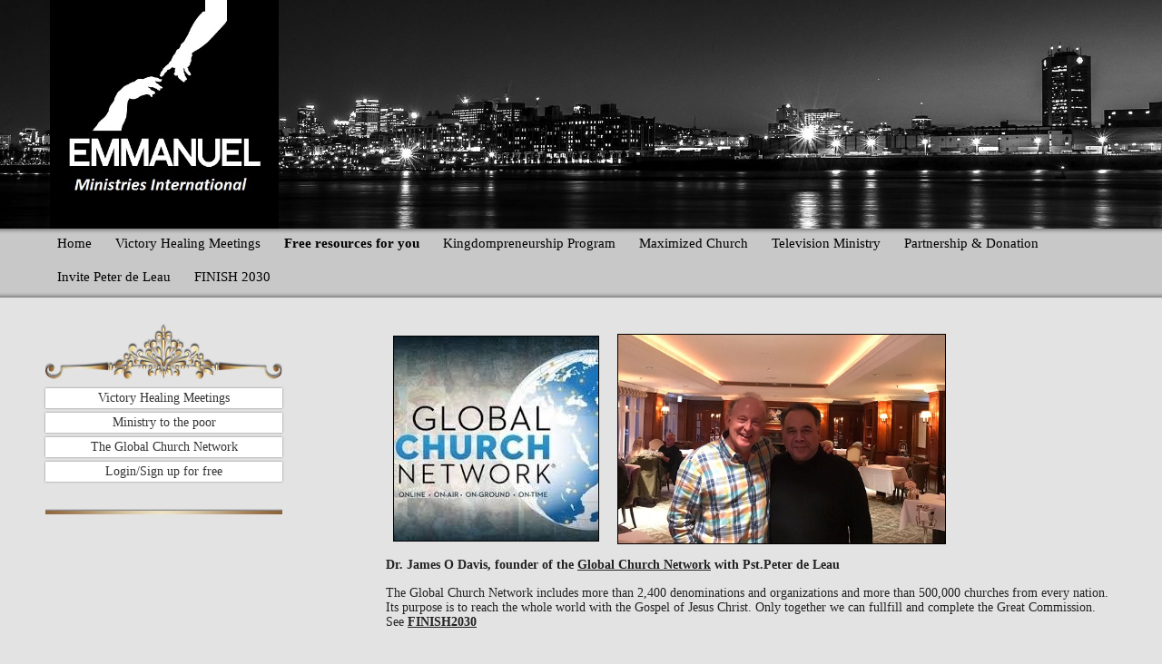

--- FILE ---
content_type: text/html; charset=utf-8
request_url: https://www.emmanuelministries.nl/global/
body_size: 2344
content:
<!DOCTYPE html>
<!--[if lt IE 7]>      <html class="no-js lt-ie9 lt-ie8 lt-ie7"> <![endif]-->
<!--[if IE 7]>         <html class="no-js lt-ie9 lt-ie8"> <![endif]-->
<!--[if IE 8]>         <html class="no-js lt-ie9"> <![endif]-->
<!--[if gt IE 8]><!--> <html class="no-js"> <!--<![endif]-->
    <head>
<title>The Global Church Network</title>

<base href="https://www.emmanuelministries.nl/" />
<meta http-equiv="Content-Type" content="text/html; charset=utf-8" />
 
<meta name="description" content="" />
<meta name="keywords" content="" />

        <meta name="viewport" content="width=device-width">

        <link rel="shortcut icon" href="https://www.emmanuelministries.nl/favicon.ico" type="image/x-icon" />

        
        <link rel="stylesheet" href="https://www.emmanuelministries.nl/css/main.css">
		<link rel="stylesheet" href="https://www.emmanuelministries.nl/css/960.css">
		<link rel="stylesheet" href="https://www.emmanuelministries.nl/css/reset.css">
<link rel="stylesheet" href="https://www.emmanuelministries.nl/css/normalize.css?v=2">
		<link rel="stylesheet" href="https://www.emmanuelministries.nl/css/text.css">
<link rel="stylesheet" type="text/css" href="https://www.emmanuelministries.nl/tmp/cache/stylesheet_combined_41cce1ed176ed512b56d07e894cb1a98.css" />

		
		<script src="https://www.emmanuelministries.nl/js/vendor/modernizr-2.6.2.min.js"></script>


<script>
  (function(i,s,o,g,r,a,m){i['GoogleAnalyticsObject']=r;i[r]=i[r]||function(){
  (i[r].q=i[r].q||[]).push(arguments)},i[r].l=1*new Date();a=s.createElement(o),
  m=s.getElementsByTagName(o)[0];a.async=1;a.src=g;m.parentNode.insertBefore(a,m)
  })(window,document,'script','//www.google-analytics.com/analytics.js','ga');

  ga('create', 'UA-63902270-1', 'auto');
  ga('set', 'anonymizeIp', true);
  ga('send', 'pageview');

</script>

    </head>    <body class="Global-Church-Network">
        <!--[if lt IE 7]>
            <p class="chromeframe">U gebruikt een erg <strong>verouderde</strong> browser. <a href="http://browsehappy.com/">Upgrade uw browser</a> of <a href="http://www.google.com/chromeframe/?redirect=true">activeer Google Chrome Frame</a>.</p>
        <![endif]-->
<div id="mainwrapper">  
 
<div id="topbg">     
        <div class="container">
	
	
        <div class="five columns logo">
        <a href="https://www.emmanuelministries.nl" title="naar Home" class="logo"></a>
        </div>

        
        <div class="eleven columns header">
<div id="headerpic"></div>
        </div>
</div>
</div>

<div class="container">        
      
        <div class="sixteen columns">
        <div id="menu">
    <div id="menutrigger">&gt;&gt; menu &gt;&gt;</div>    
    
 

  
<ul>

<li><a href="https://www.emmanuelministries.nl/home"><span>Home</span></a>


</li>

<li><a href="https://www.emmanuelministries.nl/Victory-Healing-Meetings"><span>Victory Healing Meetings</span></a>


</li>

<li><a href="https://www.emmanuelministries.nl/Free-Resources"><span>Free resources for you</span></a>


</li>

<li><a href="https://www.emmanuelministries.nl/Kingdompreneurship"><span>Kingdompreneurship Program</span></a>


</li>

<li><a href="https://www.emmanuelministries.nl/Maximized-Church"><span>Maximized Church</span></a>


</li>

<li><a href="https://www.emmanuelministries.nl/Television-Ministry"><span>Television Ministry</span></a>


</li>

<li><a href="https://www.emmanuelministries.nl/Partnership"><span>Partnership &amp; Donation</span></a>


</li>

<li><a href="https://www.emmanuelministries.nl/invite-peter-de-leau"><span>Invite Peter de Leau</span></a>


</li>

<li><a href="https://www.emmanuelministries.nl/finish"><span>FINISH 2030</span></a>


</li>
</ul>

        </div><!-- end menu -->
        </div>
        
                <div class="five columns">
                <div id="submenu"> 
                <div id="submenutop"></div>
               <div id="submenutitel">Sub-Menu</div>

 


<ul>

<li><a href="https://www.emmanuelministries.nl/victory-meetings"><span>Victory Healing Meetings</span></a>


</li>

<li><a href="https://www.emmanuelministries.nl/ministry-to-the-poor"><span>Ministry to the poor</span></a>


</li>

        <li class="menuactive"><a class="menuactive" href="https://www.emmanuelministries.nl/global"><span>The Global Church Network</span></a>


</li>

<li><a href="https://www.emmanuelministries.nl/leden/login"><span>Login/Sign up for free</span></a>


</li>
</ul>

<div class="leden">

</div>
<div id="submenubottom"></div>
</div><!-- end submenu -->
        </div>
      
 
   
        <div class="eleven columns">
        <div id="inhoud">
<p><img src="uploads/images/Global%20Church%20Network.jpg" alt="" width="225" height="225" /><strong><img src="uploads/images/James%20en%20I%20Continental%202022.jpg" alt="" width="360" height="230" /><a href="https://gcnw.tv/" target="_blank"><br /></a></strong></p>
<p><strong>Dr. James O Davis, founder of the <a href="https://gcnw.tv/" target="_blank">Global Church Network</a> with Pst.Peter de Leau</strong></p>
<p>The Global Church Network includes more than 2,400 denominations and organizations and more than 500,000 churches from every nation. Its purpose is to reach the whole world with the Gospel of Jesus Christ. Only together we can fullfill and complete the Great Commission. See <strong><a href="https://www.emmanuelministries.nl/finish">FINISH2030</a></strong></p>
<p> </p>
        </div><!-- end inhoud -->
        </div>


        
<div class="clear"></div>
        
		</div><!-- end container -->
        
<div id="footer">
<div class="container">

<div class="three columns">
<p><strong>Contact</strong><br />Emmanuel Ministries Int.<br />Koningin Julianastraat 93  <br />7415 GK Deventer <br />The Netherlands <br />Western Europe<br /><span style="color: #0000ff;"><a href="https://www.facebook.com/emmanuelministries.nl/" target="_blank"><span style="text-decoration: underline; color: #0000ff;">https://www.facebook.com/emmanuelministries.nl/</span></a></span><br /><a href="/cdn-cgi/l/email-protection" class="__cf_email__" data-cfemail="b1f4dcdcd0dfc4d4ddfcd8dfd8c2c5c3d8d4c29ffffdf1d6dcd0d8dd9fd2dedc">[email&#160;protected]</a></p>
<p> </p>
</div>

<div class="three columns nomobile">
<h2> </h2>
</div>

<div class="three columns nomobile">
<h2> </h2>
<p> </p>
</div>

<div class="three columns nomobile">
<h2> </h2>
<p> </p>
</div>

<div class="four columns nomobile">
<h2> </h2>
<p> </p>
</div>

</div>        
</div><!-- eind footer -->


   <div id="menumobile">
 

  
<ul>

<li><a href="https://www.emmanuelministries.nl/home"><span>Home</span></a>


</li>

<li><a href="https://www.emmanuelministries.nl/Victory-Healing-Meetings"><span>Victory Healing Meetings</span></a>


</li>

<li><a href="https://www.emmanuelministries.nl/Free-Resources"><span>Free resources for you</span></a>


</li>

<li><a href="https://www.emmanuelministries.nl/Kingdompreneurship"><span>Kingdompreneurship Program</span></a>


</li>

<li><a href="https://www.emmanuelministries.nl/Maximized-Church"><span>Maximized Church</span></a>


</li>

<li><a href="https://www.emmanuelministries.nl/Television-Ministry"><span>Television Ministry</span></a>


</li>

<li><a href="https://www.emmanuelministries.nl/Partnership"><span>Partnership &amp; Donation</span></a>


</li>

<li><a href="https://www.emmanuelministries.nl/invite-peter-de-leau"><span>Invite Peter de Leau</span></a>


</li>

<li><a href="https://www.emmanuelministries.nl/finish"><span>FINISH 2030</span></a>


</li>
</ul>

<div id="hidemenu"></div>
</div><!-- menumobile -->

        
</div><!-- eind mainwrapper -->

        <script data-cfasync="false" src="/cdn-cgi/scripts/5c5dd728/cloudflare-static/email-decode.min.js"></script><script src="//ajax.googleapis.com/ajax/libs/jquery/1.8.2/jquery.min.js"></script>
        <script>window.jQuery || document.write('<script src="https://www.emmanuelministries.nl/js/vendor/jquery-1.8.2.min.js"><\/script>')</script>
        <script src="https://www.emmanuelministries.nl/js/plugins.js"></script>
        <script src="https://www.emmanuelministries.nl/js/superfish2.js"></script>
        
<script src="https://use.fontawesome.com/93a05cde00.js"></script>
        <script src="https://www.emmanuelministries.nl/js/main.js"></script>

    <script defer src="https://static.cloudflareinsights.com/beacon.min.js/vcd15cbe7772f49c399c6a5babf22c1241717689176015" integrity="sha512-ZpsOmlRQV6y907TI0dKBHq9Md29nnaEIPlkf84rnaERnq6zvWvPUqr2ft8M1aS28oN72PdrCzSjY4U6VaAw1EQ==" data-cf-beacon='{"version":"2024.11.0","token":"8d8f7350ccb9461eb4cb84b645c3c525","r":1,"server_timing":{"name":{"cfCacheStatus":true,"cfEdge":true,"cfExtPri":true,"cfL4":true,"cfOrigin":true,"cfSpeedBrain":true},"location_startswith":null}}' crossorigin="anonymous"></script>
</body>
</html>

--- FILE ---
content_type: text/css
request_url: https://www.emmanuelministries.nl/tmp/cache/stylesheet_combined_41cce1ed176ed512b56d07e894cb1a98.css
body_size: 3749
content:
html, body {margin: 0px;padding: 0px;height: 100%;font-family: "Century Gothic", Verdana;line-height: normal;font-size: 14px;background-color: #e3e3e3;background-image: url(https://www.emmanuelministries.nl/images/topbg2.jpg);background-repeat: repeat-x;background-position: center top;}@font-face {font-family: 'ItaliannoRegular';src: url('https://www.emmanuelministries.nl/fonts/Italianno-Regular-OTF-webfont.eot');src: url('https://www.emmanuelministries.nl/fonts/Italianno-Regular-OTF-webfont.eot?#iefix') format('embedded-opentype'),url('https://www.emmanuelministries.nl/fonts/Italianno-Regular-OTF-webfont.woff') format('woff'),url('https://www.emmanuelministries.nl/fonts/Italianno-Regular-OTF-webfont.ttf') format('truetype'),url('https://www.emmanuelministries.nl/fonts/Italianno-Regular-OTF-webfont.svg#ItaliannoRegular') format('svg');font-weight: normal;font-style: normal;}#topbg {background: url(/images/topbg2018.jpg) no-repeat;background-size: cover;}.Kingdompreneurship {background-color: #000;background-image: url(https://www.emmanuelministries.nl/images/topbg-king.jpg);height: auto;}.pdf a:link, .pdf a:visited {display: block;height: 40px;background-image: url(https://www.emmanuelministries.nl/images/pdf.png);background-repeat: no-repeat;padding-left: 65px;padding-top: 15px;margin-top: 5px;}.alaccount {cursor: pointer;display: block;width: 300px;padding: 10px;border: 1px solid #ccc;margin-bottom: 20px;background-color: #e3e3e3;transition: all 0.25s linear 0s;}.alaccount:hover {background-color: #ccc;transition: all 0.25s linear 0s;}.alaccount.twee {display: none;}a.wordlid:link, a.wordlid:visited {font-family: ItaliannoRegular, "Times New Roman", Times, serif;display: block;width: 150px;height: 38px;font-size: 33px;background-image: url(https://www.emmanuelministries.nl/images/wordlidbg.jpg);background-repeat: repeat-x;-webkit-box-shadow: 5px 5px 5px 0px rgba(50, 50, 50, 0.75);-moz-box-shadow:    5px 5px 5px 0px rgba(50, 50, 50, 0.75);box-shadow:         5px 5px 5px 0px rgba(50, 50, 50, 0.75);text-align: center;padding-top: 12px;text-decoration: none;-webkit-border-radius: 2px;-moz-border-radius: 2px;border-radius: 2px;border: 1px solid #919191;margin-top: 15px;transition: all 0.25s linear 0s;}a.wordlid:hover, a.wordlid:active {-webkit-box-shadow: 1px 1px 2px 0px rgba(50, 50, 50, 0.75);-moz-box-shadow:    1px 1px 2px 0px rgba(50, 50, 50, 0.75);box-shadow:         1px 1px 2px 0px rgba(50, 50, 50, 0.75);color: #333;transition: all 0.25s linear 0s;}h1 {font-family: ItaliannoRegular, "Times New Roman", Times, serif;background-image: url(https://www.emmanuelministries.nl/images/h1bg.png);background-repeat: no-repeat;background-position: center bottom;font-weight: normal;font-size-adjust:0.4;font-size: 27px;}h2 {font-size: 18px;}img {border: 0 none;}a {outline: none;}a:link, a:visited {color: #222;}a:hover, a:active {text-decoration: none;}.bestelform form {display: inline-block;}select.cms_select {height: 260px !important;-webkit-appearance: menulist-button;overflow: hidden!important;}td {display: inline-block;}.registreren input[type="submit"] {width: auto!important;margin-top: 15px;margin-bottom: 15px;}.registreren input[type="checkbox"] {width: auto!important;}.registreren input#m9bf7csr_input_captcha {width: auto!important;}.registreren td:first-child {width: 40%!important;}.registreren #mee86esr_input_captcha, .registreren #cntnt01sr_input_captcha {width: auto!important;}.registreren td {width: 58%!important;}.registreren input {width: 100%!important;margin-bottom: 5px;}.registreren select {margin-bottom: 5px;}a.button:link, a.button:visited {display: inline-block;text-align: center;padding: 3px 10px;margin-bottom: 5px;margin-right: 15px;color: #333;text-decoration: none;background-color: #FFF;-webkit-box-shadow: 0px 0px 2px rgba(50, 50, 50, 0.6);-moz-box-shadow:    0px 0px 2px rgba(50, 50, 50, 0.6);box-shadow:         0px 0px 2px rgba(50, 50, 50, 0.6);transition: all 0.25s linear 0s;}a.button:hover, a.button:active {background-color: #c8c8c8;color: #FFF;transition: all 0.25s linear 0s;}.Kingdompreneurship #inhoud {text-align: center;}#inhoud .button {width: 250px;}#mainwrapper {min-height: 100%;position: relative;background-image: url(https://www.emmanuelministries.nl/images/bottombg.jpg);background-repeat: repeat-x;background-position: center bottom;}.logo {height: 252px;position: relative;}a.logo:link, a.logo:visited {display: block;height: 252px;width: 252px;background-image: url(https://www.emmanuelministries.nl/images/logo.jpg);background-size: 100% auto;margin-top: 0;margin-left: 5px;}.header {position: relative;height: 252px;}#video {height: 222px;width: 795px;margin-top: 15px;overflow: hidden;border: 1px solid #000;-webkit-box-shadow: 0px 0px 5px rgba(0, 0, 0, 0.8);-moz-box-shadow:    0px 0px 5px rgba(0, 0, 0, 0.8);box-shadow:         0px 0px 5px rgba(0, 0, 0, 0.8);}#headerpic {display: none;height: 222px;width: 795px;margin-top: 15px;overflow: hidden;border: 1px solid #000;-webkit-box-shadow: 0px 0px 5px rgba(0, 0, 0, 0.8);-moz-box-shadow:    0px 0px 5px rgba(0, 0, 0, 0.8);box-shadow:         0px 0px 5px rgba(0, 0, 0, 0.8);background-image: url(https://www.emmanuelministries.nl/images/headerpic1.jpg);background-position: center top;}.Kingdompreneurship #headerpic {display: block;}#headerpic img {width: 100%;min-height: 100%;}.home #headerpic img {}#mediaplayer_wrapper {margin-top: -85px;}#menu {position: relative;height: 37px;}#menutrigger {position: absolute;height: 37px;width: 100px;left: 5px;top: 0px;display: none;text-transform: uppercase;cursor: pointer;}/* start menu */#menu ul {list-style-type: none;padding: 0px;margin: 0px;}#menu ul li {position: relative;float: left;margin-left: 0px;}#menu ul li a:link, #menu ul li a:visited {display: block;height: 29px;padding-top: 8px;padding-right: 13px;padding-left: 13px;text-decoration: none;color: #000;font-size: 15px;}#menu ul li:nth-child(3) a:link, #menu ul li:nth-child(3) a:visited {font-weight: bold;}#menu ul li a:hover, #menu ul li a:active {color: #FFF;}#menu ul li ul {display: none;position: absolute;width: 200px;top: 37px;background-color: #FFF;-webkit-box-shadow: 0px 4px 5px rgba(50, 50, 50, 0.75);-moz-box-shadow:    0px 4px 5px rgba(50, 50, 50, 0.75);box-shadow:         0px 4px 5px rgba(50, 50, 50, 0.75);padding-bottom: 10px;left: 10px;padding-top: 10px;}#menu ul li:hover ul {}#menu ul li ul li {float: none;}#menu ul li ul li a:link, #menu ul li ul li a:visited {height: auto;font-size: 14px;padding-bottom: 4px;}#menu ul li ul li a:hover, #menu ul li ul li a:active {color: #666666;}#submenutop {height: 62px;width: 261px;background-image: url(https://www.emmanuelministries.nl/images/submenutop.png);}#submenubottom {height: 6px;width: 261px;background-image: url(https://www.emmanuelministries.nl/images/submenubottom.png);}#submenu {width: 261px;margin-top: 30px;}#submenutitel {text-align: center;font-size: 16px;font-weight: bold;display: none;}#submenu ul {list-style-type: none;padding: 0px;margin-top: 10px;margin-right: 0px;margin-bottom: 10px;margin-left: 0px;}.leden {margin-top: 30px;}#submenu ul li {margin-left: 0px;}#submenu ul li a:link, #submenu ul li a:visited {display: block;text-align: center;padding-top: 3px;padding-bottom: 3px;margin-bottom: 5px;color: #333;text-decoration: none;background-color: #FFF;-webkit-box-shadow: 0px 0px 2px rgba(50, 50, 50, 0.6);-moz-box-shadow:    0px 0px 2px rgba(50, 50, 50, 0.6);box-shadow:         0px 0px 2px rgba(50, 50, 50, 0.6);transition: all 0.25s linear 0s;}#submenu ul li a:hover, #submenu ul li a:active {background-color: #c8c8c8;color: #FFF;transition: all 0.25s linear 0s;}#inhoud {margin-top: 42px;}#inhoud img {border: 1px solid #000;margin-top: 0;margin-right: 12px;margin-bottom: 0;margin-left: 8px;max-width: 100%;height: auto;}.Kingdompreneurship #inhoud img, .EMI-Network #inhoud img  {margin: 0;border: 0 none;}.clear {height: 200px;}/* eind menu */#menumobile {height: 100%;width: 227px;position: fixed;top: 0px;background-color: #333333;z-index: 200;left: -247px;-webkit-box-shadow: 5px 0px 5px rgba(50, 50, 50, 0.75);-moz-box-shadow:    5px 0px 5px rgba(50, 50, 50, 0.75);box-shadow:         5px 0px 5px rgba(50, 50, 50, 0.75);}#menumobile ul {list-style-type: none;padding: 0px;margin-top: 10px;margin-left: 0px;margin-right: 0px;margin-bottom: 20px;}#menumobile ul li {margin-left: 0px;}#menumobile span.under {display: none;}#menumobile ul li a:link, #menumobile ul li a:visited {width: 216px;display: block;padding-left: 10px;height: auto;padding-top: 4px;padding-bottom: 4px;text-decoration: none;font-size: 15px;color: #FFF;text-transform: uppercase;margin-bottom: 0px;background-color: #333;border-top-width: 1px;border-bottom-width: 1px;border-top-style: solid;border-bottom-style: solid;border-top-color: #595959;border-bottom-color: #000000;}#menumobile ul li a:hover, #menumobile ul li a:active{background-color: #333;}#menumobile ul li a.menuactive:link, #menumobile ul li a.menuactive:visited {background-color: #414141;}#hidemenu {background-image: url(https://www.emmanuelministries.nl/images/hidemenu.png);height: 25px;width: 25px;margin-right: auto;margin-left: auto;cursor: pointer;}#footer {position: absolute;height: 150px;bottom: 0px;margin-left: 50%;left: -600px;background-image: url(https://www.emmanuelministries.nl/images/footerpic.png);background-repeat: no-repeat;background-position: center bottom;width: 1200px;padding-top: 15px;font-size: 13px;}#footer h2 {margin-bottom: 10px;font-size: 16px;}#footer p {margin-bottom: 0px;}#footer a:link, #footer a:visited {color: #222;text-decoration: none;}#footer a:hover, #footer a:active {text-decoration: underline;}#loginform label {display: block;float:left;width: 246px;}/*contact form*/.contactform {width: 525px;margin-top: 50px;margin-left: 90px;}.contactform.inviteform {margin-left: 0;width: auto;}.contactform.inviteform > fieldset > div {clear: both;margin-bottom: 6px;min-height: 40px;}.contactform label {display: block;float: left;width: 160px;}.contactform .date label {float: none;}.contactform input {height: 20px;width: 150px;margin-bottom: 5px;border-top-width: 1px;border-right-width: 1px;border-bottom-width: 1px;border-left-width: 1px;border-top-style: solid;border-right-style: solid;border-bottom-style: solid;border-left-style: solid;border-top-color: #666;border-right-color: #CCC;border-bottom-color: #CCC;border-left-color: #666;}.contactform .adres input {float: left;width: 119px;margin-right: 5px;}.contactform .postcode input {float: left;width: 50px;margin-right: 5px;}.contactform .huisnummer input {width: 24px;}.contactform textarea {height: 60px;width: 275px;border-top-width: 1px;border-right-width: 1px;border-bottom-width: 1px;border-left-width: 1px;border-top-style: solid;border-right-style: solid;border-bottom-style: solid;border-left-style: solid;border-top-color: #666;border-right-color: #CCC;border-bottom-color: #CCC;border-left-color: #666;}.contactform .submit {margin-top: 5px;}.contactform .submit input {width: 100px;height: 26px;background-image: none;border-top-color: #CCC;border-right-color: #666;border-bottom-color: #666;border-left-color: #CCC;}.contactform .submit input:hover {border-top-color: #666;border-right-color: #CCC;border-bottom-color: #CCC;border-left-color: #666;padding-top: 2px;background-color: #EEE;}.red {color: #FF0000;font-size: 12px;font-weight: normal;}.contactform select {background-repeat: repeat;border-color: #666666 #CCCCCC #CCCCCC #666666;border-style: solid;border-width: 1px;height: 20px;margin-bottom: 7px;width: 150px;}.contactform .select div {margin-left: 160px;}.contactform .select div input {width: auto;float: left;}.contactform .select div label {float: none;display: inline-block;margin-bottom: 10px;}/*eind contact form*//* #Media Queries================================================== *//* small desktop screens 2e*/@media only screen and (min-width: 960px) and (max-width: 1199px) {html, body {background-image: url(https://www.emmanuelministries.nl/images/topbg2.jpg);}#video {width: 640px;}#headerpic {width: 640px;background-position: -125px 0;}#footer {width: 960px;left: -480px;}#menu ul li a:link, #menu ul li a:visited {padding-left: 9px;padding-right: 9px;font-size: 13px;}}/* Smaller than standard 960 (devices and browsers) deze niet*/@media only screen and (max-width: 959px) {}/* Tablet Portrait size to standard 960 (devices and browsers) 3e*/@media only screen and (min-width: 768px) and (max-width: 959px) {html, body {background-image: url(https://www.emmanuelministries.nl/images/topbg2.jpg);}#video {width: 508px;}#loginform input {width: 40%;}#headerpic {width: 508px;background-position: -240px 0;}a.logo:link, a.logo:visited {width: 220px;height: 203px;background-image: url(https://www.emmanuelministries.nl/images/logo2.png);}#menu ul li ul {display: none!important;}#menu ul li a:link, #menu ul li a:visited {padding-left: 0px;padding-right: 28px;}#submenu {width: 220px;}#submenutop {width: 220px;height: 52px;background-image: url(https://www.emmanuelministries.nl/images/submenutop2.png);}#submenubottom {width: 220px;background-image: url(https://www.emmanuelministries.nl/images/submenubottom2.png);}#footer {width: 768px;left: -384px;font-size: 12px;}.contactform {width: 440px;margin-left: 0px;}#inhoud .submit {margin-right: 2px;}}/* All Mobile Sizes (devices and browser) 4e schalen op kleinste*/@media only screen and (max-width: 767px) {html, body {background-image: url(https://www.emmanuelministries.nl/images/topbg3.jpg);}#loginform input {width:99%;}#loginform input[type="submit"] {width: auto;}#inhoud {margin-top: 20px;}#inhoud img {margin-left: 0px;margin-right: 0px;}.contactform {width: 100%;margin-left: 0px;}.contactform label {width: 40%;}legend {font-size: 18px;font-weight: bold;}.contactform.inviteform label {float: none;width: auto;}.contactform input {width: 55%;}.contactform textarea {width: 95%;margin-top: 3px;}.contactform .submit {margin-right: 5%;}#video, #headerpic {display: none;}.logo {height: 202px;}.header {height: 0px;}a.logo:link, a.logo:visited {width: 175px;height: 161px;margin-left: auto;margin-right: auto;background-image: url(https://www.emmanuelministries.nl/images/logo.jpg);}#menu ul li {display: none;}#menu ul li.menuactive {display: block;float: right;margin-top: -10px;}#menutrigger {display: block;}#submenu {width: 100%;margin-top: 0px;}#submenutop {display: none;}#submenubottom {width: 100%;}#submenutitel {display: block;}.nomobile {display:none!important;}#footer {width: 100%;left: 0px;margin-left: 0px;text-align:center;}#footer h2 {margin-top: 15px;}}
/* Stylesheet: styles Modified On 2023-07-10 13:29:28 */
.shipping_info {
display: none;
}

table.wijzig td:first-child {
width: 175px;
}

table.wijzig td {
margin-top: 2px;
margin-bottom: 2px;
}

.hide {
display: none;
}

#factuurinfoform textarea {
height: 150px;
}

.afrekenen td {
width: 160px;
}

#betalen {
display: none;
}

.prijs {
margin-top: 15px;
}

.sisowSubmit {
display: none;
}

.billing_info input {
width: 300px;
}

.cartoverview {
padding: 10px;
border: 1px dashed #ccc;
margin-top: 20px;
}

.kader {
border: 1px solid #ccc;
padding: 15px;
margin-top: 42px!important;
}

.updateaantallen {
float: right;
margin-top: -30px;
}

.afrekenbox a:link, .afrekenbox a:visited, .akkoord {
    background: none repeat scroll 0 0 #4a8748;
    border: 0 none;
    color: #FFFFFF;
    cursor: pointer;
    height: 30px;
    line-height: 30px;
    text-align: center;
text-decoration: none;
display: inline-block;
padding-left: 10px;
padding-right: 10px;
margin: 7px;
}

.stappen {
border: 0 none!important;
margin-bottom: 30px!important;
}

.afb {
float: left;
}

.regel { 
float: left;
height: 35px;
}

.invoer {
float: right;
height: 35px;
}

.totals {
clear: both;
}

.afb img {
border: 1px solid #aaaaaa;
}

.afb img:hover {
border: 1px solid #004380;
}


.itemtitel {
margin-left: 260px;
font-size: 18px;
margin-bottom: 20px;
}

.samenvatting {
margin-left: 260px;
font-size: 13px;
}

.meerinfo {
position: absolute;
bottom: 8px;
right: 8px;
}

.meerinfo a:link, .meerinfo a:visited {
display: block;
padding: 5px;
border: 1px solid #aaaaaa;
color: #000000;
text-decoration: none;
}

.meerinfo a:hover, .meerinfo a:active {
background-color: #aaaaaa;
}

#displayimage img {
    border: 1px solid #CCCCCC;
    margin: 10px;
    padding: 3px;
}

.thumbs {
padding-top:9px;
}

.afbeeldingthumb img {
    border: 1px solid #CCCCCC;
    margin: 1px;
    padding: 2px;
}

.overzicht {
margin-top: 15px;
}





a.terug:link, a.terug:visited {
display: block;
width: 100px;
height: 25px;
padding-top: 7px;
text-align: center;
position: absolute;
top: 20px;
right: 31px;
border: 1px solid #cccccc;
text-decoration: none;
text-transform: uppercase;
color: #333333;
background-color: #ffffff;
}


a.terug:hover, a.terug:active {
background-color: #cccccc;
color: #ffffff;
}

#displayimage {
float: left;
}

#sorteeropties{
	height: 80px;
	text-align: center;
}
#sorteeropties .line{float: left; margin-left: 25px;}
#sorteeropties .oplopend, #sorteeropties .aflopend {
		width: 0; 
		height: 0; 
		float: left;
		margin-left: 6px;
		margin-top: 3px;	
		border: 0;
}
#sorteeropties .oplopend{
		border-top: 10px solid #000;
		border-left: 6px solid transparent; 
		border-right:6px solid transparent; 	
}
#sorteeropties .aflopend{
		border-left: 6px solid transparent;
		border-bottom: 10px solid #000; 
		border-right:6px solid transparent; 	
}
.items {
float: left;
position: relative;
    border: 1px solid #AAAAAA;
    float: left;
    margin: 8px;
    padding: 10px;
    width: 452px;
}
.afbeeldingthumb{
	float: left;
	margin-right: 5px;
}



#winkelwagen a:link, #winkelwagen a:visited {
color: #fff;
font-size: 13px;
}
.afrekenen2{
	width: 195px;
	margin: 0;
	margin-right: 4px;
	float: left;
	color: #000;
	background: #ccc;
	border: 0px;
	line-height: 32px;
	text-align: center;
display: block;
}
.afrekenen2:hover{
	cursor: pointer;
	background: #ccc;
}

.row {
	width: 550px;
	clear: both;
	line-height: 35px;
	margin-bottom: 8px;
}
.row .left {
	float: left;
	width: 190px;
}
.row .right{
	float: left;
	width: 350px;
}
.row .right input{
	width: 350px;
	height: 25px;
	border: 0;
	background: #ccc;
	color: #000;
	padding-left: 10px;
}
.row .right input:hover{cursor: text;}
.row .right textarea{
	width: 350px;
	border: 0;
	background: #ccc;
	color: #000;
	padding-left: 10px;
	margin-top: 8px;
}
.afwijkendafleveradres{display: none;}
.afwijkendafleveradresbutton span{cursor:pointer;}
.afwijkendafleveradresbutton span:hover{ text-decoration: underline;}

#noggeenklant {
    background: none repeat scroll 0 0 #4a8748;
    border: 0 none;
    color: #FFFFFF;
    cursor: pointer;
 height: 30px;
    line-height: 30px;
    text-align: center;
text-decoration: none;
display: inline-block;
padding-left: 10px;
padding-right: 10px;
}
#noggeenklant:hover {text-decoration: none;}
#noggeenklantopties{display: none; margin-top: 10px;}
/* Stylesheet: producten Modified On 2017-04-07 12:01:59 */


--- FILE ---
content_type: application/javascript
request_url: https://www.emmanuelministries.nl/js/main.js
body_size: 173
content:
$(document).ready(function() { 





        $('#menu ul').superfish({ 
            delay:       1000,                            // one second delay on mouseout 
            animationOpen:   {opacity:'show',height:'show'},  // fade-in and slide-down animation 
			animationClose: {opacity:'hide',height:'hide'},
            speed:       500,                          // faster animation speed 
            autoArrows:  false,                           // disable generation of arrow mark-up 
            dropShadows: false                            // disable drop shadows 
        }); 






$('#menutrigger').click(function() {
$('#menumobile').animate({
left: '0',
  });
});

$('#hidemenu').click(function() {
$('#menumobile').animate({
left: '-247px',
  });
});



$(".inloggen-registreren #loginform").hide();
$('.alaccount').bind('click',function(event){
				$('.inloggen-registreren #loginform').slideToggle(500);
$('.inloggen-registreren .registreren').slideToggle(500);
$('.alaccount.een').slideToggle(500);
$('.alaccount.twee').slideToggle(500);
			});


$('.afwijkendafleveradresbutton span').bind('click',function(event){
					$('.afwijkendafleveradres').slideDown(500);
				});	
				$('.afwijkendafleveradres input').val('');



$(".sisowform input[type='radio']").change(function() {
$(".sisowSubmit").slideDown(500);
				  	if ($(".sisowform input[type='radio']:checked").val() == ''){
						
$(".sisowiDealbanken").slideDown('fast');

					} else {
						$(".sisowiDealbanken").slideUp('fast');
					};
				});






$('input.voorwaarden').bind('click',function(event){
				$('#betalen').slideToggle(500);
                                $('.akkoord').slideUp(500);
			});








});
